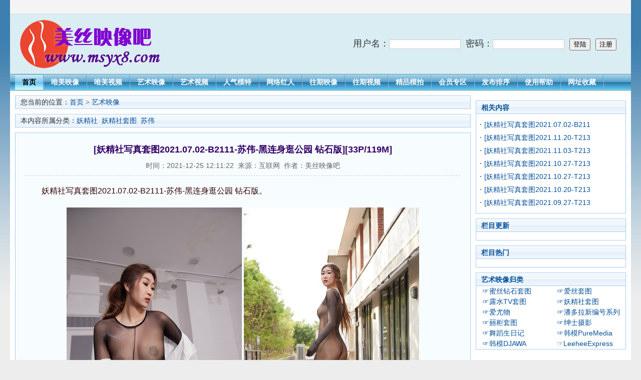

--- FILE ---
content_type: text/html
request_url: https://www.msyx8.com/03/2021-12-25/3049.html
body_size: 5044
content:
<!DOCTYPE html PUBLIC "-//W3C//DTD XHTML 1.0 Transitional//EN" "http://www.w3.org/TR/xhtml1/DTD/xhtml1-transitional.dtd">
<html xmlns="http://www.w3.org/1999/xhtml">
<head>
<meta http-equiv="Content-Type" content="text/html; charset=utf-8" />
<title>[妖精社写真套图2021.07.02-B2111-苏伟-黑连身逛公园 钻石版][33P/119M]-美丝映像吧</title>
<meta name="keywords" content="妖精社,妖精社套图,苏伟" />
<meta name="description" content="妖精社写真套图2021.07.02-B2111-苏伟-黑连身逛公园 钻石版。" />
<link href="https://www.msyx8.com/skin/default/css/style.css" rel="stylesheet" type="text/css" />
<script type="text/javascript" src="https://www.msyx8.com/skin/default/js/tabs.js"></script>
<script type="text/javascript" src="https://www.msyx8.com/e/data/js/ajax.js"></script>
</head>
<body class="showpage news">
<!-- 页头 -->
<table width="100%" border="0" cellspacing="0" cellpadding="0" class="top">
<tr>
<td>

<table width="100%" border="0" cellspacing="0" cellpadding="0">
<tr>
<td align="left">
&nbsp;
</td>
<td align="right" width="63%"> 
&nbsp;
</td>
</tr>
</table>

</td>
</tr>
</table>

<table width="100%" border="0" cellpadding="0" cellspacing="10" bgcolor="#daedf3">
<tr valign="middle">
<td width="300" align="center"><a href="https://www.msyx8.com/"><img src="https://www.msyx8.com/skin/default/images/msyx8.png" width="300" height="100" border="0" /></a></td>
<td align="right">
<!-- 登录 -->
<span style="font-size:18px; "><script>
document.write('<script src="https://www.msyx8.com/e/member/login/loginjs.php?t='+Math.random()+'"><'+'/script>');
</script></span>
</td>
<td align="center">
<span style="font-size:18px; color:#30bce0">&nbsp;</span>
</td>
</tr>
</table>

<!-- 导航tab选项卡 -->
<table width="1240" border="0" align="center" cellpadding="0" cellspacing="0" class="nav">
  <tr> 
    <td class="nav_global"><ul>
        <li class="curr" id="tabnav_btn_0" onmouseover="tabit(this)"><a href="https://www.msyx8.com/">首页</a></li>
        <li id="tabnav_btn_1" onmouseover="tabit(this)"><a href="https://www.msyx8.com/01/">唯美映像</a></li><li id="tabnav_btn_2" onmouseover="tabit(this)"><a href="https://www.msyx8.com/02/">唯美视频</a></li><li id="tabnav_btn_3" onmouseover="tabit(this)"><a href="https://www.msyx8.com/03/">艺术映像</a></li><li id="tabnav_btn_4" onmouseover="tabit(this)"><a href="https://www.msyx8.com/04/">艺术视频</a></li><li id="tabnav_btn_5" onmouseover="tabit(this)"><a href="https://www.msyx8.com/05/">人气模特</a></li><li id="tabnav_btn_6" onmouseover="tabit(this)"><a href="https://www.msyx8.com/06/">网络红人</a></li><li id="tabnav_btn_7" onmouseover="tabit(this)"><a href="https://www.msyx8.com/07/">往期映像</a></li><li id="tabnav_btn_8" onmouseover="tabit(this)"><a href="https://www.msyx8.com/08/">往期视频</a></li><li id="tabnav_btn_9" onmouseover="tabit(this)"><a href="https://www.msyx8.com/12/">精品模拍</a></li><li id="tabnav_btn_10" onmouseover="tabit(this)"><a href="https://www.msyx8.com/11/">会员专区</a></li> 
        <li id="tabnav_btn_8" onmouseover="tabit(this)"><a href="https://www.msyx8.com/a/">发布排序</a></li>
        <li id="tabnav_btn_8" onmouseover="tabit(this)"><a href="https://www.msyx8.com/13/">使用帮助</a></li>
        <li id="tabnav_btn_8" onmouseover="tabit(this)"><a href="https://www.msyx8.vip/">网址收藏</a></li>
</ul></td>
  </tr>
</table>
<!-- 这里开始了头部以下的部分 -->
<table width="100%" border="0" cellspacing="10" cellpadding="0">
  <tr valign="top">
    <!--左边格-->
    <td class="main"><table width="100%" border="0" cellspacing="0" cellpadding="0" class="position">
        <tr>
          <td>您当前的位置：<a href="https://www.msyx8.com/">首页</a>&nbsp;>&nbsp;<a href="https://www.msyx8.com/03/">艺术映像</a></td>
        </tr>
      </table>
      <table width="100%" border="0" cellspacing="0" cellpadding="0" class="position">
        <tr>
          <td>本内容所属分类：<a href="https://www.msyx8.com/e/tags/?tagname=%E5%A6%96%E7%B2%BE%E7%A4%BE" target="_blank">妖精社</a>&nbsp;&nbsp;<a href="https://www.msyx8.com/e/tags/?tagname=%E5%A6%96%E7%B2%BE%E7%A4%BE%E5%A5%97%E5%9B%BE" target="_blank">妖精社套图</a>&nbsp;&nbsp;<a href="https://www.msyx8.com/e/tags/?tagname=%E8%8B%8F%E4%BC%9F" target="_blank">苏伟</a></td>
        </tr>
      </table>
      <!--标题时间作者-->
      <table width="100%" border="0" cellspacing="0" cellpadding="0" class="box">
        <tr>
          <td><table width="100%" border="0" cellpadding="0" cellspacing="0" class="title_info">
              <tr>
                <td><h1 style="font-size:18px; color:#330066">[妖精社写真套图2021.07.02-B2111-苏伟-黑连身逛公园 钻石版][33P/119M]</h1></td>
              </tr>
              <tr>
                <td class="info_text">时间：2021-12-25 12:11:22&nbsp;&nbsp;来源：互联网&nbsp;&nbsp;作者：美丝映像吧</td>
              </tr>
            </table>
            <!--这里是文本内容-->
            <table width="100%" border="0" cellspacing="0" cellpadding="0">
              <tr>
                <td id="text"><p>妖精社写真套图2021.07.02-B2111-苏伟-黑连身逛公园 钻石版。</p>
<table align="center">
    <tbody>
        <tr>
            <td>
            <div align="center"><img alt="妖精社B2111-苏伟-黑连身逛公园" src="https://img.msyx8.com/YJS/YjsPhoto/B2111-1.jpg" width="350" /></div>
            </td>
            <td>
            <div align="center"><img alt="妖精社B2111-苏伟-黑连身逛公园" src="https://img.msyx8.com/YJS/YjsPhoto/B2111-2.jpg" width="350" /></div>
            </td>
        </tr>
    </tbody>
</table>
<table align="center">
    <tbody>
        <tr>
            <td>
            <div align="center"><img alt="妖精社B2111-苏伟-黑连身逛公园" src="https://img.msyx8.com/YJS/YjsPhoto/B2111-3.jpg" width="704" /></div>
            </td>
        </tr>
    </tbody>
</table>
<p align="center">以上预览图经过处理，高清原版大图请下载欣赏！</p>                  <!--文本内插自定义的变量内容-->
                  <p align="center" class="pageLink"></p></td>
              </tr>
            </table>
            <!--下载地址列表-->
            <table width="100%" border="0" cellspacing="10" cellpadding="0">
              <tr valign="top">
                <td class="main"><table width="100%" border="0" cellspacing="0" cellpadding="0" class="position">
                    <tr>
                      <td align="center" style="font-size:16px"><strong>本资源季度VIP及以上可免费下载，<a href="/13/2021-03-02/1084.php"><span style="font-size:16px;">会员开通或升级，请点这里！</span></a></strong></td>
                    </tr>
                  </table>
                  <!--下载表格分行开始-->
                  <table width="100%" border="0" cellpadding="3" cellspacing="2">
                    <tr>
                      <td><table width="100%">
                          <tr>
                            <td bgcolor="#F4F9FD" align="center" >
                              <p style="font-size:16px; text-indent:0">百度网盘提取码:msyx&nbsp;&nbsp;城通网盘访问码:xiang88&nbsp;&nbsp;压缩包解压密码:xiang88或者msyx8</p>
                              <p style="font-size:18px; text-indent:0; font-weight:bold">[ <a href="#ecms" onclick="window.open('https://www.msyx8.com/e/DownSys/DownSoft/?classid=3&id=3049&pathid=0','','width=300,height=300,resizable=yes');">百度网盘下载</a> ]&nbsp;&nbsp;[ <a href="#ecms" onclick="window.open('https://www.msyx8.com/e/DownSys/DownSoft/?classid=3&id=3049&pathid=1','','width=300,height=300,resizable=yes');">城通网盘下载</a> ]</p>
                            </td>
                          </tr>
                        </table></td>
                    </tr>
                  </table></td>
              </tr>
            </table></td>
        </tr>
      </table>
<!--上下页-->
<table width="100%" border="0" cellspacing="0" cellpadding="0" class="position">
  <tr>
    <td>上一页：<a href='https://www.msyx8.com/03/2021-12-25/3048.html'>[妖精社写真套图2021.07.02-B2110-苏伟-绑架女职员 钻石版][55P/146M]</a><br/>
            下一页：<a href='https://www.msyx8.com/03/2021-12-25/3050.html'>[妖精社写真套图2021.08.01-B2112-思文-阳光下的丝滑 钻石版][45P/190M]</a>    </td>
  </tr>
</table>
</td>
    <!--结束网页整体左边格开始右边格-->
    <td class="sider"><table width="100%" border="0" cellspacing="0" cellpadding="0" class="title margin_top">
        <tr>
          <td><strong>相关内容</strong></td>
        </tr>
      </table>
      <table width="100%" border="0" cellspacing="0" cellpadding="0" class="box">
        <tr>
          <td><ul>
              <li><a href="https://www.msyx8.com/03/2021-12-25/3048.html" title="[妖精社写真套图2021.07.02-B2110-苏伟-绑架女职员 钻石版][55P/146M]">[妖精社写真套图2021.07.02-B211</a></li><li><a href="https://www.msyx8.com/03/2021-12-24/3046.html" title="[妖精社写真套图2021.11.20-T2136-苏伟-庭院深深][25P/126M]">[妖精社写真套图2021.11.20-T213</a></li><li><a href="https://www.msyx8.com/03/2021-12-24/3045.html" title="[妖精社写真套图2021.11.03-T2135-菊花-装修工][15P/55M]">[妖精社写真套图2021.11.03-T213</a></li><li><a href="https://www.msyx8.com/03/2021-12-24/3044.html" title="[妖精社写真套图2021.10.27-T2134-唐飞飞-小管家][40P/165M]">[妖精社写真套图2021.10.27-T213</a></li><li><a href="https://www.msyx8.com/03/2021-12-24/3043.html" title="[妖精社写真套图2021.10.27-T2133-思文-深秋][37P/217M]">[妖精社写真套图2021.10.27-T213</a></li><li><a href="https://www.msyx8.com/03/2021-12-24/3042.html" title="[妖精社写真套图2021.10.20-T2132-苏伟-紧急维修][31P/136M]">[妖精社写真套图2021.10.20-T213</a></li><li><a href="https://www.msyx8.com/03/2021-12-24/3041.html" title="[妖精社写真套图2021.09.27-T2130-思文-放学后][47P/145M]">[妖精社写真套图2021.09.27-T213</a></li>            </ul></td>
        </tr>
      </table>
      <table width="100%" border="0" cellspacing="0" cellpadding="0" class="title margin_top">
        <tr>
          <td><strong>栏目更新</strong></td>
        </tr>
      </table>
      <table width="100%" border="0" cellspacing="0" cellpadding="0" class="box">
        <tr>
          <td><ul>
              <script src='https://www.msyx8.com/d/js/class/class3_newnews.js'></script>
            </ul></td>
        </tr>
      </table>
      <table width="100%" border="0" cellspacing="0" cellpadding="0" class="title margin_top">
        <tr>
          <td><strong>栏目热门</strong></td>
        </tr>
      </table>
      <table width="100%" border="0" cellspacing="0" cellpadding="0" class="box">
        <tr>
          <td><ul>
              <script src='https://www.msyx8.com/d/js/class/class3_hotnews.js'></script>
            </ul></td>
        </tr>
      </table>
<table width="100%" border="0" cellspacing="0" cellpadding="0" class="title margin_top">
<tr>
<td><strong>艺术映像归类</strong></td>
</tr>
</table>
<table width="100%" border="0" cellspacing="0" cellpadding="0" class="box">
<tr>
<td>
<table width="100%" cellspacing="0" cellpadding="0" border="0">
    <tbody>
        <tr>
            <td align="left" width="50%">
			<a target="_blank" href="/e/tags/?tagname=%E8%9C%9C%E4%B8%9D%E9%92%BB%E7%9F%B3%E5%A5%97%E5%9B%BE">&nbsp;&nbsp;&nbsp;&#9758;蜜丝钻石套图</a>
            </td>
            <td align="left" width="50%">
			<a target="_blank" href="/e/tags/?tagname=%E7%88%B1%E4%B8%9D%E5%A5%97%E5%9B%BE">&nbsp;&nbsp;&nbsp;&#9758;爱丝套图</a>			
            </td>
        </tr>
        <tr>
            <td align="left" width="50%">
            <a target="_blank" href="/e/tags/?tagname=%E9%9C%B2%E6%B0%B4TV%E5%A5%97%E5%9B%BE">&nbsp;&nbsp;&nbsp;&#9758;露水TV套图</a>
            </td>
            <td align="left" width="50%">
			<a target="_blank" href="/e/tags/?tagname=%E5%A6%96%E7%B2%BE%E7%A4%BE%E5%A5%97%E5%9B%BE">&nbsp;&nbsp;&nbsp;&#9758;妖精社套图</a>
            </td>
        </tr>		
        <tr>
            <td align="left" width="50%">
            <a target="_blank" href="/e/tags/?tagname=%E7%88%B1%E5%B0%A4%E7%89%A9">&nbsp;&nbsp;&nbsp;&#9758;爱尤物</a>
            </td>
            <td align="left" width="50%">
			<a target="_blank" href="/e/tags/?tagname=%E6%BD%98%E5%A4%9A%E6%8B%89%E4%B8%93%E8%BE%91%E6%96%B0%E7%BC%96%E5%8F%B7%E7%B3%BB%E5%88%97">&nbsp;&nbsp;&nbsp;&#9758;潘多拉新编号系列</a>
            </td>
        </tr>
        <tr>
            <td align="left" width="50%">
            <a target="_blank" href="/e/tags/?tagname=%E4%B8%BD%E6%9F%9C%E5%A5%97%E5%9B%BE">&nbsp;&nbsp;&nbsp;&#9758;丽柜套图</a>
            </td>
            <td align="left" width="50%">
			<a target="_blank" href="/e/tags/?tagname=%E7%BB%85%E5%A3%AB%E6%91%84%E5%BD%B1">&nbsp;&nbsp;&nbsp;&#9758;绅士摄影</a>
            </td>
        </tr>		
        <tr>
            <td align="left" width="50%">
            <a target="_blank" href="/e/tags/?tagname=%E8%88%9E%E8%B9%88%E7%94%9F%E6%97%A5%E8%AE%B0">&nbsp;&nbsp;&nbsp;&#9758;舞蹈生日记</a>
            </td>
            <td align="left" width="50%">
			<a target="_blank" href="/e/tags/?tagname=Pure+Media">&nbsp;&nbsp;&nbsp;&#9758;韩模PureMedia</a>
            </td>
        </tr>		
        <tr>
            <td align="left" width="50%">
            <a target="_blank" href="/e/tags/?tagname=DJAWA">&nbsp;&nbsp;&nbsp;&#9758;韩模DJAWA</a>
            </td>
            <td align="left" width="50%">
			<a target="_blank" href="/e/tags/?tagname=LeeheeExpress">&nbsp;&nbsp;&nbsp;&#9758;LeeheeExpress</a>
            </td>
        </tr>																	
    </tbody>
</table>
</td>
</tr>
</table>
</td>
    <!--结束右边格-->
  </tr>
</table>
<!--结束整体网页表-->

<script src="https://www.msyx8.com/e/public/onclick/?enews=donews&classid=3&id=3049"></script><!-- 自定义首页底部 -->
<table width="100%" border="0" cellspacing="10" cellpadding="0" class="links">
<tr>
<td>


<table width="100%" border="0" cellpadding="0" cellspacing="0" bgcolor="#E9F2FB" class="title">
<tr>
<td><strong>&nbsp;</strong></td>
          <td align="right">&nbsp;</td>
</tr>
</table>

<table width="100%" border="0" cellpadding="0" cellspacing="0">
<tr>
<td align="center" class="search" height="80">
<form action="https://www.msyx8.com/e/search/index.php" method="post" name="searchform" id="searchform">
<table border="0" cellspacing="6" cellpadding="0">
<tr>
<td><strong>站内搜索：</strong>
<input name="keyboard" type="text" size="32" id="keyboard" class="inputText" />
<input type="hidden" name="show" value="title" />
<input type="hidden" name="tempid" value="1" />
<select name="tbname">
<option value="news">全站</option>
</select>
</td>
<td><input type="image" class="inputSub" src="https://www.msyx8.com/skin/default/images/search.gif" />
</td>
<td><a href="https://www.msyx8.com/search/" target="_blank">高级搜索</a></td>
</tr>
</table>
</form>
</td>
</tr>
</table>

<table width="100%" border="0" cellpadding="0" cellspacing="4" class="copyright">
        <tr> 
<td align="center">Powered by <strong><a href="https://www.msyx8.com" target="_blank">Msyx8</a></strong> 
            <strong><font color="#FF9900">1.0</font></strong>&nbsp; &copy; 2020-2024
            <a href="https://www.msyx8.com" target="_blank">Msyx8Soft Inc.</a>
<script type="text/javascript" src="/d/js/js/21070249.js"></script>
</td>
        </tr>
	</table>

</td>
</tr>
</table>
</body>
</html>

--- FILE ---
content_type: text/html; charset=utf-8
request_url: https://www.msyx8.com/e/member/login/loginjs.php?t=0.8537974281492695
body_size: 489
content:
document.write("<form name=login method=post action=\"https://www.msyx8.com/e/member/doaction.php\">    <input type=hidden name=enews value=login>    <input type=hidden name=ecmsfrom value=9>    用户名：<input name=\"username\" type=\"text\" class=\"inputText\" size=\"16\" />&nbsp;    密码：<input name=\"password\" type=\"password\" class=\"inputText\" size=\"16\" />&nbsp;    <input type=\"submit\" name=\"Submit\" value=\"登陆\" class=\"inputSub\" />&nbsp;    <input type=\"button\" name=\"Submit2\" value=\"注册\" class=\"inputSub\" onclick=\"window.open(\'https://www.msyx8.com/e/member/register/\');\" /></form>");
